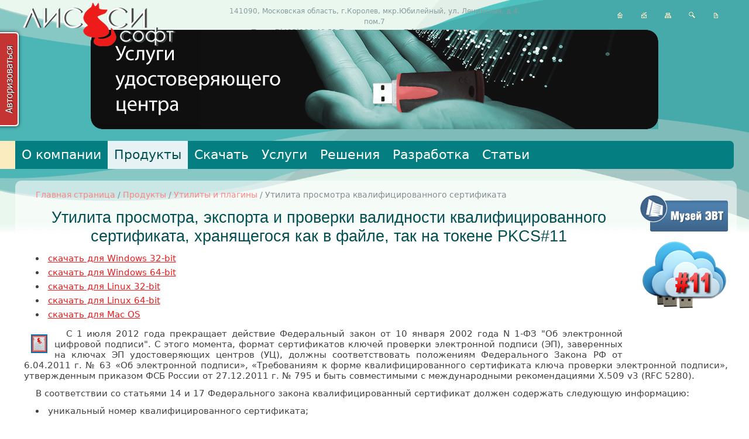

--- FILE ---
content_type: text/html
request_url: http://gtk.lissi.ru/ls_product/utils/certview_util/
body_size: 12161
content:
<!DOCTYPE HTML PUBLIC "-//W3C//DTD HTML 4.01 Transitional//EN" "http://www.w3.org/TR/html4/loose.dtd">
<html>
<head>



	<title>Утилита просмотра квалифицированного сертификата  : Утилиты и плагины : Продукты : ООО «ЛИССИ-Софт»</title>
	<link rel="stylesheet" type="text/css" href="/style.css?1">
	<meta http-equiv="Content-Type" content="text/html; charset=windows-1251">
	<meta name="site-created" content="2019-04-25 21:27:45">
	<script type="text/javascript">
	var _SEARCH_STRING="поиск по сайту...";
	</script>
	<script type="text/javascript" src="/host_const.js"></script>
	<script type="text/javascript" src="/common.js"></script>
	<script type="text/javascript" src="/hack.js"></script>
	<script type="text/javascript" src="/cls/js/JsHttpRequest.js"></script>
	<script type="text/javascript" src="/search_script.js"></script>
	<script type="text/javascript" src="/cls/js/oServer.js"></script>
	<script src="https://ajax.googleapis.com/ajax/libs/jquery/1.11.3/jquery.min.js"></script>
	<link rel="icon" href="/i/favicon.ico" type="image/x-icon">
	<link rel="shortcut icon" href="/i/favicon.ico" type="image/x-icon">
	
	<link rel="apple-touch-icon-precomposed" sizes="144x144" href="/i/touch/apple-touch-icon-144x144-precomposed.png" />
	<link rel="apple-touch-icon-precomposed" sizes="114x114" href="/i/touch/apple-touch-icon-114x114-precomposed.png" />
	<link rel="apple-touch-icon-precomposed" sizes="72x72" href="/i/touch/apple-touch-icon-72x72-precomposed.png" />
	<link rel="apple-touch-icon-precomposed" href="/i/touch/apple-touch-icon-57x57-precomposed.png" />
	<meta name="Keywords" content="просмотр и печать сертификата, x509,pkcs10,p11cert,Федеральный Закон РФ от 6.04.2011 г. № 63,certificate, blockchain, mining, блокчейн, майнинг"><meta name="Description" content="Квалифицированный сертификат должен содержать квалифицированную ЭП аккредитованного УЦ (доверенного лица аккредитованного УЦ, уполномоченного федерального органа), подтверждающую принадлежность ключа проверки ЭП владельцу квалифицированного сертификата.&lt;br&gt;Исходя из этих требований, подготовлена утилита certview. Утилита certview позволяет вывести из командной строки в стандартный вывод в удобном виде содержимое квалифицированного сертификата (X509) или запроса (PKCS#10) на выпуск квалифицированного сертификата, хранящихся в DER-кодировке в некотором файле."><meta name="robots" content="noindex"/>	<script type="text/javascript">
<!--
addListener(window, 'load', change_submenu_pos);
addListener(window, 'resize', change_submenu_pos);
addListener(window.document, 'scroll', change_submenu_pos);

addListener(window, 'load', create_pic_arr);
//-->
	</script>
		<script>
  (function(i,s,o,g,r,a,m){i['GoogleAnalyticsObject']=r;i[r]=i[r]||function(){
  (i[r].q=i[r].q||[]).push(arguments)},i[r].l=1*new Date();a=s.createElement(o),
  m=s.getElementsByTagName(o)[0];a.async=1;a.src=g;m.parentNode.insertBefore(a,m)
  })(window,document,'script','//www.google-analytics.com/analytics.js','ga');

  ga('create', 'UA-39979138-1', 'lissi.ru');
  ga('send', 'pageview');

</script>


</head>
<body >


<!--<div style="position:absolute;top:0px;left:0px;width:300px;height:229px;background:url('http://yraaa.ru/_pu/20/03244074.png')"></div>-->


<div id="shadowDiv"></div>
<div id="agreement"></div>
<script>
<!--
var txt_arr=navigator.userAgent.split("Mobile");
if(txt_arr.length>1){
	document.getElementById("agreement").style.position="absolute";
}
//-->
</script>
<div id="auth_form" class="login_frame">
<table>
<tr><td><img src="i/auth_form/f_1_1.png"></td><td class="auth_top"></td><td><img src="i/auth_form/f_1_2.png"></td></tr>
<tr><td class="auth_left"><img src="i/auth_form/f_left_top.png"></td><td>
	<iframe id="login_frame" src="/templates/login_form.tmpl.php" scrolling="no" width="350px" height="230px" frameborder="0"></iframe>
</td><td class="auth_right"><img src="i/auth_form/f_right_top.png"></td></tr>
<tr><td><img src="i/auth_form/f_2_1.png"></td><td class="auth_bottom"></td><td><img src="i/auth_form/f_2_2.png"></td></tr>
</table>
</div>
		<a href="javascript: document.show_login_form(true);" title=" Авторизоваться на сайте "><img src="i/auth_form/auth.png" id="member_vkl"></a>
	<script>
var member_obj=document.getElementById("member_vkl");
if(member_obj!=null){
	function open_member_menu(){
		move_vkladka(member_obj, true, 10, open_member_menu);
	}

	function close_member_menu(){
		move_vkladka(member_obj, false, 10, close_member_menu);
	}
	addListener(member_obj, 'mouseover', open_member_menu);
	addListener(member_obj, 'mouseout', close_member_menu);
}

var _USERS_ID=1;
var _USERS_MAIL="";
</script>

<div id="forImg">
	<div id="pic_navig">
		<a href="javascript:show_other_img(0);" id="pic_first" title=" в начало "><img src="i/pic_navig/first.png" alt=" в начало "></a>
		<a href="javascript:show_other_img(curPicNavigIndex-1);" id="pic_prev" title=" предыдущее "><img src="i/pic_navig/prev.png" alt=" предыдущее "></a>
		<a href="javascript:hide_img_div();" title=" закрыть " id="pic_close"><img src="i/pic_navig/close.png" alt=" закрыть "></a>
		<a href="javascript:show_other_img(curPicNavigIndex+1);" id="pic_next" title=" следущее "><img src="i/pic_navig/next.png" alt=" следущее "></a>
		<a href="javascript:show_other_img(arrGlobalPic.length-1);" id="pic_last" title=" в конец "><img src="i/pic_navig/last.png" alt=" в конец "></a>
	</div>
	<div id="full_pic"></div>
</div>

<div id="top_contact_info">141090, Московская область, г.Королев, мкр.Юбилейный, ул. Ленинская, д.4, пом.7<br>Тел: +7(495)120-43-51 Тех.поддержка:<b>+7 (495) 120-43-51</b>&nbsp;e-mail: <a href="mailto:support@lissi.ru">support@lissi.ru</a></div>
<div>
<a href="/" title=" Перейти на главную страницу "><img src="i/lissi_soft.png" id="logo" alt=" ООО «ЛИССИ-Софт» "></a></div><div style="display: none;"><img src="/i/ic_home_sel.png" alt=""><img src="/i/ic_contact_sel.png" alt=""><img src="/i/ic_map_sel.png" alt=""><img src="/i/ic_print_sel.png" alt=""><img src="/i/ic_search_sel.png" alt=""></div><div id="service_menu"><a href="/" title=" главная страница "><img src="/i/ic_home.png" alt=""></a><a href="/about/contact/" title=" контакты " ><img src="/i/ic_contact.png" alt=""></a><a href="/map/"><img title=" карта " src="/i/ic_map.png" alt=""></a><a href="/search/" title=' поиск '><img src="i/ic_search.png" class=serv_icon alt=""></a><a href="/print/ls_product/utils/certview_util/" title=" версия для печати " target="_blank"><img src="/i/ic_print.png" alt=""></a></div>
<script type="text/javascript">
<!--
var refArr=document.getElementById('service_menu').getElementsByTagName('a');
for(var i=0; i<refArr.length; i++){
	var imgArr=refArr[i].getElementsByTagName('img');
	addListener(imgArr[0], 'mouseover', lighted_menu);
	addListener(imgArr[0], 'mouseout', lighted_menu);
}
//-->
</script><div id="header">
<a href="" id="ramka" target=_blank><img src="i/4header/ramka.png" alt=""></a>
<a id="head0"  href="http://ca.soft.lissi.ru/price.php" title=" Средства криптографической защиты информации "><img id="head0_img" src="i/4header/0.png" alt=""></a>
<a id="head1"  href="/services/attestacia_oi/" title=" Аттестация объектов информатизации "><img id="head1_img" src="i/4header/1.png" alt=""></a>
<a id="head2"  href="/services/zashita_pdn/" title=" Защита персональных данных "><img id="head2_img" src="i/4header/2.png" alt=""></a>
<a id="head3"  href="/products/skzi/" title=""><img id="head3_img" src="i/4header/3.png" alt=""></a>
<a id="head4"  href="/products/skzi_nsd/" title=" Средства защиты информации от несанкционированного доступа "><img id="head4_img" src="i/4header/4.png" alt=""></a>
<a id="head5"  href="/services/certification/" title=" Сертификационные испытания "><img id="head5_img" src="i/4header/5.png" alt=""></a>
<a id="head6"  href="/about/licencies/"><img id="head6_img" src="i/4header/6.png" alt=""></a>
</div>
<script type="text/javascript">
<!--
addListener(document.getElementById("head0_img"), 'load', set_img_loaded);
addListener(document.getElementById("head1_img"), 'load', set_img_loaded);
addListener(document.getElementById("head2_img"), 'load', set_img_loaded);
addListener(document.getElementById("head3_img"), 'load', set_img_loaded);
addListener(document.getElementById("head4_img"), 'load', set_img_loaded);
addListener(document.getElementById("head5_img"), 'load', set_img_loaded);
addListener(document.getElementById("head6_img"), 'load', set_img_loaded);
//-->
</script><div id="menu">
	<div id="for_menu">
	<ul><li><a href='/about/'>О компании</a><ul><li><a class='' href='/about/licencies/'>Основание деятельности</a><ul><li><a class='' href='/about/licencies/licenseFSB/'>Лицензии ФСБ России</a></li><li><a class='' href='/about/licencies/fstec_license/'>Лицензии ФСТЭК</a></li><li><a class='' href='/about/licencies/attestat_accreditacii/'>Аттестат аккредитации испытательной лаборатории<br>(ФСТЭК)</a></li><li><a class='last' href='/about/licencies/uc_accreditation/'>Свидетельства Удостоверяющего Центра</a></li></ul></li><li><a class='' href='/about/news/'>Новости</a><ul><li><a href='/about/news/2012/12/'>2012</a><ul><li class='last'><a href='/about/news/2012/12/'>Декабрь</a></li></ul></li><li><a href='/about/news/2013/01/'>2013</a><ul><li><a href='/about/news/2013/01/'>Январь</a></li><li><a href='/about/news/2013/02/'>Февраль</a></li><li><a href='/about/news/2013/03/'>Март</a></li><li><a href='/about/news/2013/04/'>Апрель</a></li><li><a href='/about/news/2013/05/'>Май</a></li><li><a href='/about/news/2013/06/'>Июнь</a></li><li><a href='/about/news/2013/07/'>Июль</a></li><li><a href='/about/news/2013/08/'>Август</a></li><li><a href='/about/news/2013/09/'>Сентябрь</a></li><li><a href='/about/news/2013/10/'>Октябрь</a></li><li><a href='/about/news/2013/11/'>Ноябрь</a></li><li class='last'><a href='/about/news/2013/12/'>Декабрь</a></li></ul></li><li><a href='/about/news/2014/01/'>2014</a><ul><li><a href='/about/news/2014/01/'>Январь</a></li><li><a href='/about/news/2014/02/'>Февраль</a></li><li><a href='/about/news/2014/03/'>Март</a></li><li><a href='/about/news/2014/04/'>Апрель</a></li><li><a href='/about/news/2014/05/'>Май</a></li><li><a href='/about/news/2014/07/'>Июль</a></li><li><a href='/about/news/2014/08/'>Август</a></li><li><a href='/about/news/2014/09/'>Сентябрь</a></li><li class='last'><a href='/about/news/2014/10/'>Октябрь</a></li></ul></li><li><a href='/about/news/2015/01/'>2015</a><ul><li><a href='/about/news/2015/01/'>Январь</a></li><li><a href='/about/news/2015/02/'>Февраль</a></li><li><a href='/about/news/2015/03/'>Март</a></li><li><a href='/about/news/2015/04/'>Апрель</a></li><li><a href='/about/news/2015/05/'>Май</a></li><li><a href='/about/news/2015/06/'>Июнь</a></li><li><a href='/about/news/2015/07/'>Июль</a></li><li><a href='/about/news/2015/09/'>Сентябрь</a></li><li><a href='/about/news/2015/10/'>Октябрь</a></li><li><a href='/about/news/2015/11/'>Ноябрь</a></li><li class='last'><a href='/about/news/2015/12/'>Декабрь</a></li></ul></li><li><a href='/about/news/2016/01/'>2016</a><ul><li><a href='/about/news/2016/01/'>Январь</a></li><li><a href='/about/news/2016/02/'>Февраль</a></li><li><a href='/about/news/2016/03/'>Март</a></li><li><a href='/about/news/2016/04/'>Апрель</a></li><li><a href='/about/news/2016/05/'>Май</a></li><li><a href='/about/news/2016/08/'>Август</a></li><li class='last'><a href='/about/news/2016/09/'>Сентябрь</a></li></ul></li><li><a href='/about/news/2017/01/'>2017</a><ul><li><a href='/about/news/2017/01/'>Январь</a></li><li><a href='/about/news/2017/02/'>Февраль</a></li><li><a href='/about/news/2017/04/'>Апрель</a></li><li><a href='/about/news/2017/05/'>Май</a></li><li><a href='/about/news/2017/10/'>Октябрь</a></li><li class='last'><a href='/about/news/2017/12/'>Декабрь</a></li></ul></li><li><a href='/about/news/2018/02/'>2018</a><ul><li><a href='/about/news/2018/02/'>Февраль</a></li><li><a href='/about/news/2018/04/'>Апрель</a></li><li><a href='/about/news/2018/07/'>Июль</a></li><li><a href='/about/news/2018/08/'>Август</a></li><li><a href='/about/news/2018/09/'>Сентябрь</a></li><li><a href='/about/news/2018/11/'>Ноябрь</a></li><li class='last'><a href='/about/news/2018/12/'>Декабрь</a></li></ul></li><li><a href='/about/news/2019/03/'>2019</a><ul><li><a href='/about/news/2019/03/'>Март</a></li><li><a href='/about/news/2019/06/'>Июнь</a></li><li class='last'><a href='/about/news/2019/11/'>Ноябрь</a></li></ul></li><li><a href='/about/news/2020/01/'>2020</a><ul><li><a href='/about/news/2020/01/'>Январь</a></li><li><a href='/about/news/2020/10/'>Октябрь</a></li><li class='last'><a href='/about/news/2020/11/'>Ноябрь</a></li></ul></li><li><a href='/about/news/2024/04/'>2024</a><ul><li class='last'><a href='/about/news/2024/04/'>Апрель</a></li></ul></li><li><a href='/about/news/2025/07/'>2025</a><ul><li><a href='/about/news/2025/07/'>Июль</a></li><li class='last'><a href='/about/news/2025/09/'>Сентябрь</a></li></ul></li></ul></li><li><a class='' href='/about/clients/'>Наши клиенты</a></li><li><a class='' href='/about/partners/'>Наши партнеры</a><ul><li><a class='last' href='/about/partners/for_dillers/'>Дилерская программа</a></li></ul></li><li><a class='' href='/about/contact/'>Контакты</a></li><li><a class='last' href='/about/compatibility_certs/'>Сертификаты совместимости</a></li></ul></li><li><a href='/ls_product/' class="sel">Продукты</a><ul><li><a class='' href='/ls_product/skzi/'>СКЗИ / ЭП</a><ul><li><a class='' href='/ls_product/skzi/skzi_lirssl_csp/'>СКЗИ &laquo;ЛИРССЛ-CSP&raquo;</a></li><li><a class='' href='/ls_product/skzi/lirssl/'>СКЗИ &laquo;ЛИРССЛ-CSP&raquo;. Программный модуль<br>LIRSSL</a></li><li><a class='' href='/ls_product/skzi/LCC/'>СКЗИ &quot;ЛИРССЛ-CSP&quot;. Базовая<br>криптографическая библиотека LCC2012</a></li><li><a class='' href='/ls_product/skzi/jca/'>JCA (Java Cryptography Architecture)</a><ul><li><a class='' href='/ls_product/skzi/jca/lcjce/'>Криптопровайдер LCJCE</a></li><li><a class='' href='/ls_product/skzi/jca/lcjsse/'>Криптопровайдер LCJSSE</a></li><li><a class='' href='/ls_product/skzi/jca/lcpkcs11/'>Криптографический сервис-провайдер LCPKCS11</a></li><li><a class='last' href='/ls_product/skzi/jca/lcxmldsig/'>Криптографический сервис-провайдер LCXMLDSig</a></li></ul></li><li><a class='' href='/ls_product/skzi/PKCS11/'>СКЗИ &laquo;ЛИРССЛ-CSP&raquo;. Токены PKCS#11<br>v.2.40 семейства LS11</a></li><li><a class='' href='/ls_product/skzi/OpenSSL/'>LCSSL - ГОСТ Р 34.10-2012 и ГОСТ Р 34.11-2012  в<br>OpenSSL</a></li><li><a class='' href='/ls_product/skzi/signmaker/'>ПК &laquo;SignMaker&raquo;</a></li><li><a class='' href='/ls_product/skzi/LS11SW2016/'>Программный токен LS11SW2016</a></li><li><a class='' href='/ls_product/skzi/LS11SW/'>Библиотека и программный токен LS11SW</a></li><li><a class='' href='/ls_product/skzi/LS_HW11/'>Программно-аппаратные токены LS_HW11</a></li><li><a class='' href='/ls_product/skzi/ms_key_k/'>USB-ключи &laquo;MS_KEY K&raquo; с библиотекой<br>PKCS#11 - LSMS11</a></li><li><a class='' href='/ls_product/skzi/lsToken/'>Программно-аппаратный токен lsToken</a></li><li><a class='last' href='/ls_product/skzi/CryptoAPI/'>CryptoAPI</a></li></ul></li><li><a class='' href='/ls_product/ca_soft/'>ПО для Удостоверяющих Центров</a><ul><li><a class='' href='/ls_product/ca_soft/uc/'>ПАК &laquo;ЛИССИ-УЦ&raquo;</a><ul><li><a class='last' href='/ls_product/ca_soft/uc/uc_cabinet/'>Система формирования и управления заявками на<br>СКПЭП</a></li></ul></li><li><a class='last' href='/ls_product/ca_soft/fox-xca/'>СКЗИ &laquo;ЛИРССЛ-CSP&raquo;. Программный модуль<br>FOX-XCA </a></li></ul></li><li><a class='' href='/ls_product/skzi_nsd/'>СЗИ от НСД</a><ul><li><a class='' href='/ls_product/skzi_nsd/sms-fw/'>ПАК &laquo;Shield Multi Service-FW&raquo;</a></li><li><a class='' href='/ls_product/skzi_nsd/sfc/'>ПАК &laquo;Shield Fiber Channel&raquo; (ПАК<br>&laquo;SFC&raquo;)</a></li><li><a class='' href='/ls_product/skzi_nsd/scfw/'>ПАК &laquo;Shield Channel - FW&raquo;</a></li><li><a class='' href='/ls_product/skzi_nsd/me_fort/'>МЭ &laquo;FORT&raquo;</a></li><li><a class='last' href='http://soft.lissi.ru/about/news/2015/04/54/' target="_blank">Модуль двухфакторной аутентификации</a></li></ul></li><li><a class='sel' href='/ls_product/utils/'>Утилиты и плагины</a><ul><li><a class='' href='/ls_product/utils/p12fromcsp/'>Резервное копирование сертификатов ключей<br>проверки ЭП из криптопровайдера Microsoft CSP с<br>российской криптографией (утилита P12FromGostCSP)</a></li><li><a class='sel' href='/ls_product/utils/certview_util/'>Утилита просмотра квалифицированного сертификата </a><ul><li><a class='last' href='/ls_product/utils/certview_util/certview_download/'>Скачать утилиту certview</a></li></ul></li><li><a class='' href='/ls_product/utils/LISSICspInfo/'>LISSICspInfo</a></li><li><a class='' href='/ls_product/utils/lsp11ssl/'>Графическая утилита для тестирования СКЗИ</a></li><li><a class='' href='/ls_product/utils/PKCS11Manager-Web/'>Веб-сервис &laquo;PKCS11 Конфигуратор-Веб&raquo;<br>(&laquo;PKCS11Manager-Web&raquo;)</a><ul><li><a class='last' href='http://soft.lissi.ru/docs/PKCS11Manager_Web/index.html' target="_blank">Воспользоваться &laquo;PKCS11<br>Конфигуратор-Веб&raquo;<br>(&laquo;PKCS11Manager-Web&raquo;)</a></li></ul></li><li><a class='' href='/ls_product/utils/tsp_utils/'>Утилиты штампов времени</a></li><li><a class='' href='/ls_product/utils/p11utils/'>Утилиты для работы с токенами и смарт-картами<br>PKCS#11</a></li><li><a class='last' href='/ls_product/utils/chainfromcert/'>Утилиты для работы с сертификатами</a></li></ul></li><li><a class='' href='/ls_product/vpn/'>VPN/Tunnel/SSH</a><ul><li><a class='' href='/ls_product/vpn/lirvpn/'>СКЗИ &laquo;ЛИРССЛ-CSP&raquo; . Программный<br>модуль LIRVPN</a></li><li><a class='' href='/ls_product/vpn/lirtunnel/'>СКЗИ &laquo;ЛИРССЛ-CSP&raquo;. Программный модуль<br>LIRTUNNEL</a></li><li><a class='last' href='/ls_product/vpn/foxssh/'>ПК &laquo;FoxSSH&raquo; </a></li></ul></li><li><a class='' href='/ls_product/crypto-web/'>КриптоПлагин - универсальное средство ЭП для<br>браузеров</a><ul><li><a class='' href='/ls_product/crypto-web/nss_based_plugin/'>КриптоПлагин на базе LirSSL c поддержкой MS CSP и<br>NSS</a></li><li><a class='' href='/ls_product/crypto-web/ms_csp_plugin/'>Плагин на базе MS CSP</a></li><li><a class='' href='/ls_product/crypto-web/nss_plugin_examples/'>Приложение &laquo;Crypto-Web&raquo;<br>(&laquo;Крипто-Веб&raquo;). Примеры использования</a></li><li><a class='last' href='/ls_product/crypto-web/nss_download/'>Скачать КриптоПлагин LCSignPlugin</a></li></ul></li><li><a class='' href='/ls_product/os/'>Импортозамещение - операционные системы</a><ul><li><a class='' href='/ls_product/os/rosa_linux/'>ОС РОСА “КОБАЛЬТ” 1.0</a></li><li><a class='' href='/ls_product/os/altlinuxspt6/'>Альт Линукс СПТ 6.0 сертифицированный ФСТЭК</a></li><li><a class='last' href='/ls_product/os/linux/'>Поддержка российской криптографии в ОС семейства<br>Linux</a></li></ul></li><li><a class='' href='/ls_product/mobile_application/'>Приложения для мобильных устройств</a></li><li><a class='' href='/ls_product/price/'>Прайс-лист на продукты</a></li><li><a class='last' href='/ls_product/onlinesignweb/'>Онлайн-сервис Электронной Подписи</a></li></ul></li><li><a href='/downloads/'>Скачать</a><ul><li><a class='' href='/downloads/firefox_distrib/'>Скачать Redfox</a></li><li><a class='' href='/downloads/thunderbird_distrib/'>Скачать Mozilla Thunderbird</a></li><li><a class='' href='/downloads/seamonkey_distrib/'>Скачать SeaMonkey</a></li><li><a class='' href='/downloads/pkcs11_libs/'>Библиотеки PKCS#11 для работы с личными<br>сертификатами</a></li><li><a class='' href='/downloads/lic_and_download/'>Лицензировать и скачать продукты</a></li><li><a class='' href='/downloads/chromium_distrib/'>Скачать ChromiumGOST</a></li><li><a class='' href='/downloads/nss_lib_download/'>Скачать библиотеку NSS</a></li><li><a class='' href='ftp://soft.lissi.ru' target="_blank">FTP Сервер ЛИССИ-Софт</a></li><li><a class='' href='/downloads/download_lissi_csp/'>Скачать ПМ &laquo;ЛИССИ-CSP&raquo;</a></li><li><a class='' href='/downloads/download_guinss/'>Скачать GUINSSUtils</a></li><li><a class='' href='/downloads/download_vpngui/'>Скачать VpnGUI</a></li><li><a class='' href='/downloads/download_vtclttk/'>Конструктор GUI Visual Tcl с поддержкой<br>тематических виджетов</a></li><li><a class='' href='/downloads/cafl_63/'>Скачать приложение УЦ ФЗ-63</a></li><li><a class='last' href='/downloads/cert_request_util/'>Утилита генерации запросов на квалифицированный<br>сертификат</a></li></ul></li><li><a href='/services/'>Услуги</a><ul><li><a class='' href='/services/zashita_pdn/'>Защита персональных данных (ПДн)</a><ul><li><a class='' href='/services/zashita_pdn/zashita_pdn_form/'>Анкета для предварительной оценки стоимости работ</a></li><li><a class='last' href='/services/zashita_pdn/poryadok_provedenia/'>Порядок проведения работ по защите персональных<br>данных</a></li></ul></li><li><a class='' href='/services/attestacia_oi/'>Аттестация объектов информатизации<br>(автоматизированных систем)</a><ul><li><a class='last' href='/services/attestacia_oi/attestation_form/'>Анкета для предварительной оценки стоимости работ</a></li></ul></li><li><a class='' href='/services/certification/'>Сертификация ФСТЭК</a><ul><li><a class='' href='/services/certification/certification_form/'>Заявка на расчет сроков и стоимости<br>сертификационных испытаний</a></li><li><a class='' href='/services/certification/certification_procedure/'>Порядок проведения сертификации</a></li><li><a class='' href='/services/certification/certification_source_data/'>Исходные данные</a></li><li><a class='' href='/services/certification/trust_requirements/'>Требования доверия</a></li><li><a class='' href='/services/certification/nsd_test/'>Требования защиты от НСД</a></li><li><a class='last' href='/services/certification/certification_sroki/'>Сроки проведения сертификации</a></li></ul></li><li><a class='' href='/services/test_ca/'>Тестовый Удостоверяющий Центр</a></li><li><a class='' href='http://ca.soft.lissi.ru' target="_blank">Услуги Удостоверяющего Центра</a></li><li><a class='last' href='/services/check_show_cert/'>Сервис проверки валидности и просмотра<br>сертификата ЭЦП</a></li></ul></li><li><a href='/solution/'>Решения</a><ul><li><a class='' href='/solution/mozilla/'>Mozilla</a></li><li><a class='' href='/solution/edo_secure/'>ЭДО</a><ul><li><a class='' href='/solution/edo_secure/fox_snc/'>Secure Network Communications (Fox-SNC)</a></li><li><a class='' href='/solution/edo_secure/fox_ssf/'>Secure Store and Forward (Fox-SSF)</a></li><li><a class='last' href='/solution/edo_secure/FOXSAPCRYPTOLIB/'>FOXSAPCRYPTOLIB</a></li></ul></li><li><a class='' href='/solution/ep_means/'>Средства ЭП</a></li><li><a class='' href='/solution/android/'>Android</a><ul><li><a class='' href='/solution/android/SignMaker_A/'>Электронная подпись и шифрование на Android -<br>&laquo;SignMaker-А&raquo;</a><ul><li><a class='last' href='/solution/android/SignMaker_A/SignMaker_A_demo/'>Скачать демо-версию &laquo;SignMaker-А&raquo;</a></li></ul></li><li><a class='' href='/solution/android/PKCS11Manager_A/'>Приложение для администрирования и<br>конфигурирования токенов и смарт-карт -<br>&laquo;PKCS11 Конфигуратор-A&raquo;<br>(&laquo;PKCS11Manager-A&raquo;)</a></li><li><a class='last' href='/solution/android/ff_for_android/'>Mozilla Firefox для платформы Android</a></li></ul></li><li><a class='' href='/solution/iOS/'>iOS (iPad, iPhone)</a><ul><li><a class='last' href='/solution/iOS/SignMaker_I/'>Приложение &laquo;SignMaker-I&raquo;</a></li></ul></li><li><a class='' href='/solution/seamonkey/'>SeaMonkey</a></li><li><a class='' href='/solution/web-services/'>Веб-сервисы с российской криптографией</a></li><li><a class='' href='/solution/chromium/'>Chromium</a></li><li><a class='' href='/solution/apache_gost/'>Создание защищенных Web-сайтов/порталов.</a></li><li><a class='' href='/articles/KleopatraKmailGnuPg/' target="_blank">GnuPg-2, Kleopatra, KMail и российская<br>криптография</a></li><li><a class='' href='/solution/redfox_mac/'>Пакет  для Mac OS X</a></li><li><a class='' href='/solution/gosuslugi_linux/'>Доступ в личный кабинет на портале Госуслуг</a></li><li><a class='' href='/mail/' target="_blank"> Почтовые клиенты с поддержкой российской<br>криптографии</a></li><li><a class='' href='http://soft.lissi.ru/about/news/2015/12/65/' target="_blank">Доступ в личный кабинет налоплательщика ФНС с<br>помощью браузера Firefox с поддержкой российской<br>криптографии</a></li><li><a class='' href='/solution/ls11cloud/'>Облачный токен LS11CLOUD</a></li><li><a class='last' href='/solution/CAFL63/'>CAFL63 - Удостоверяющий Центр на базе СКЗИ<br>&laquo;ЛИРССЛ-CSP&raquo;, SQLite3 и Tcl/Tk</a></li></ul></li><li><a href='/development/'>Разработка</a><ul><li><a class='' href='/development/LirCryptoWrapper/'>Библиотека LirCryptoWrapper</a></li><li><a class='' href='/development/NSSCryptoWrapper/'>Библиотека NSSCryptoWrapper</a></li><li><a class='' href='http://soft.lissi.ru/about/news/2013/10/23/' target="_blank">Средства защиты от пиратского распространения<br>программного обеспечения</a></li><li><a class='' href='/ls_product/utils/lsp11ssl/' target="_blank">Графическая утилита для тестирования СКЗИ и<br>контроля криптографических объектов</a></li><li><a class='' href='/downloads/download_guinss/' target="_blank">Графический интерфейс для утилит NSS</a></li><li><a class='last' href='/development/lirssl_ls_nss/'>СКЗИ &laquo;ЛИРССЛ-CSP&raquo;. LS-NSS</a></li></ul></li><li><a href='/articles/' class="last">Статьи</a><ul><li><a class='' href='/articles/googlechromgost/'>О перспективах встраивания российской<br>криптографии в браузеры Chrome от Google</a></li><li><a class='' href='/articles/KleopatraKmailGnuPg/'>Kleopatra, KMail, GnuPg и российская криптография</a></li><li><a class='' href='http://soft.lissi.ru/articles/1/' target="_blank">Требования о защите информации</a></li><li><a class='' href='https://geektimes.ru/post/281890/' target="_blank">Облачный токен PKCS#11 – миф или реальность?</a></li><li><a class='' href='http://habrahabr.ru/post/310122/' target="_blank">Операционные системы: зачем они  инженеру</a></li><li><a class='' href='https://geektimes.ru/post/280268/' target="_blank">Импортозамещение при доступе в личный кабинет на<br>портале Госуслуг</a></li><li><a class='' href='https://geektimes.ru/post/282024/' target="_blank">Пакет Network Security Services и утилита oidcalc</a></li><li><a class='last' href='https://geektimes.ru/post/284626/' target="_blank">30-летие учебного пособия ОС Minix </a></li></ul></li></ul>	</div>
</div>

<div id="main">
	<div class="right_part">
	<div class=right_banner><div style="float: right; margin-bottom: 15px;"><a href="/redir.php?_link=http%3A%2F%2Fmuseum.lissi-crypto.ru&_id=16" title="Музей ЭВТ" target="_blank"><img src="/rotation/1312974059.jpg" width="150"  height="62" style="border-width: 0px;" alt=""></a></div>
<div style="float: right; margin-bottom: 15px;"><a href="/redir.php?_link=%2Fredirect.php%3Fid%3D330&_id=25" title="Криптографический облачный сервис PKCS#11" target="_blank"><img src="/rotation/1511425327.jpg" width="150"  height="118" style="border-width: 0px;" alt=""></a></div>
</div>
	</div>
	<div class=page_ref><a href="/">Главная страница</a> / <a href="/ls_product/">Продукты</a> / <a href="/ls_product/utils/">Утилиты и плагины</a> / Утилита просмотра квалифицированного сертификата </div><!--start content--><h1 align="center">Утилита просмотра, экспорта и проверки валидности квалифицированного сертификата, хранящегося как в файле, так на токене PKCS#11


</h1><ul><li><a href="http://soft.lissi.ru/docs/certview_util/certViewPKCS11_win32.exe" target="_blank">скачать для Windows 32-bit</a></li><li><a href="http://soft.lissi.ru/docs/certview_util/certViewPKCS11_win64.exe" target="_blank">скачать для Windows 64-bit</a></li><li><a href="http://soft.lissi.ru/docs/certview_util/certViewPKCS11_linux32.tar.bz2" target="_blank">скачать для Linux 32-bit</a></li><li><a href="http://soft.lissi.ru/docs/certview_util/certViewPKCS11_linux64.tar.bz2" target="_blank">скачать для Linux 64-bit</a></li><li><a href="http://soft.lissi.ru/docs/certview_util/certViewPKCS11_mac.tar.bz2" target="_blank">скачать для Mac OS</a></li></ul><p align="justify"><img src="/images/certificate_32x32_lena.png" alt="" style="border-style: none;" marker="was_stylized" width="32" vspace="10" hspace="10" height="32" contenteditable="true" border="0" align="left">С 1 июля 2012
года прекращает действие Федеральный закон от 10 января 2002 года N 1-ФЗ
"Об электронной цифровой подписи". С этого момента, формат
сертификатов ключей проверки электронной подписи (ЭП), заверенных на ключах ЭП
удостоверяющих центров (УЦ), должны соответствовать положениям Федерального
Закона РФ от 6.04.2011&nbsp;г. №&nbsp;63 «Об электронной подписи», «Требованиям
к форме квалифицированного сертификата ключа проверки электронной подписи»,
утвержденным приказом ФСБ России от 27.12.2011&nbsp;г. № 795 и быть совместимыми
с международными рекомендациями X.509 v3 (RFC 5280). </p>

<p>В соответствии
со статьями 14
и 17
Федерального закона квалифицированный сертификат должен содержать следующую
информацию:</p>

<ul><li>уникальный номер
квалифицированного сертификата;</li><li>даты начала и
окончания действия квалифицированного сертификата;</li><li>фамилия, имя и
отчество (если имеется) владельца квалифицированного сертификата - для
физического лица, либо наименование и место нахождения владельца
квалифицированного сертификата - для юридического лица, а также в случаях,
предусмотренных Федеральным законом,
фамилия, имя и отчество (если имеется) физического лица, действующего от имени
владельца квалифицированного сертификата - юридического лица на основании
учредительных документов юридического лица или доверенности (далее -
уполномоченный представитель юридического лица);</li><li>страховой номер
индивидуального лицевого счета (далее - СНИЛС) владельца квалифицированного
сертификата - для физического лица;</li><li>основной
государственный регистрационный номер (далее - ОГРН) владельца
квалифицированного сертификата - для юридического лица;</li><li>идентификационный
номер налогоплательщика (далее - ИНН) владельца квалифицированного сертификата
- для юридического лица;</li><li>ключ проверки ЭП;</li><li>наименование
используемого средства ЭП и (или) стандарты, требованиям которых соответствует
ключ ЭП и ключ проверки ЭП;</li><li>наименования
средств ЭП и средств аккредитованного УЦ, которые использованы для создания
ключа ЭП, ключа проверки ЭП, квалифицированного сертификата, а также реквизиты
документа, подтверждающего соответствие указанных средств требованиям,
установленным в соответствии с Федеральным законом;</li><li>наименование и
место нахождения аккредитованного УЦ, который выдал квалифицированный
сертификат;</li><li>номер
квалифицированного сертификата аккредитованного УЦ;</li><li>ограничения
использования квалифицированного сертификата (если такие ограничения
установлены).</li></ul><p>Квалифицированный
сертификат должен содержать квалифицированную ЭП аккредитованного УЦ
(доверенного лица аккредитованного УЦ, уполномоченного федерального органа),
подтверждающую принадлежность ключа проверки ЭП владельцу квалифицированного
сертификата. <br></p>

<p align="justify">Исходя из этих
требований, подготовлена утилита certviewpkcs11 с графическим интерфейсом, которая позволяет просматривать квалифицированные сертификаты, хранящиеся как в файлах, так и токенах/смаркартах PKCS#11, экспортировать их ф форматах DER и PEM, проверять валидность сертификатов&nbsp; по спискам отозванных сертификатов СОС/CRL, получать СОС/CRL и цепочку корневых сертификатов:</p><div><a href="javascript: open_popup('show_img.php?filepath=/images/certview_util/habr1.png', '', 800, 425)" target="_self"><img src="/images/certview_util/habr1.png" alt="" style="border-style: none;" marker="was_stylized" width="600" vspace="0" hspace="0" height="319" contenteditable="true" border="0" align=""></a></div><div><br></div><div><br></div><div>Утилита имеет интерфейс как на русском, так и английском языках:</div><div><br></div><div><a href="javascript: open_popup('show_img.php?filepath=/images/certview_util/habe2.png', '', 566, 611)" target="_self"><img src="/images/certview_util/habe2.png" alt="" style="border-style: none;" marker="was_stylized" width="600" vspace="0" hspace="0" height="582" contenteditable="true" border="0" align=""></a></div><div><br></div><div>Для проверки валидности сертификата надо нажать кнопку «Дополнительно» 
(«Additionaly») и выбрать пункт меню «Валидность по СОС/CRL» («Validaty 
by CRL») или нажать правую кнопку мыши и при нахождении курсора на 
основном информационном поле и также выбрать пункт меню «Валидность по 
СОС/CRL» («Validaty by CRL»):</div><div><br></div><div><a href="javascript: open_popup('show_img.php?filepath=/images/certview_util/habr3.png', '', 554, 567)" target="_self"><img src="/images/certview_util/habr3.png" alt="" style="border-style: none;" marker="was_stylized" width="554" vspace="0" hspace="0" height="567" contenteditable="true" border="0" align=""></a><br></div><div class=news_list style='margin-top: 1.5em; width: 75%'><b>Метки:</b> <a href='/meta?certview'>certview</a>, <a href='/meta?%EA%E2%E0%EB%E8%F4%E8%F6%E8%F0%EE%E2%E0%ED%ED%FB%E9+%F1%E5%F0%F2%E8%F4%E8%EA%E0%F2'>квалифицированный сертификат</a>, <a href='/meta?%F3%F2%E8%EB%E8%F2%E0'>утилита</a>.</div><div id="meta_recent"></div>
<script>
function show_similar_objects(){
	//oServerConnect 
	var paramObject=new Object();
	paramObject.cur_ref='/ls_product/utils/certview_util/';
	paramObject.words='certview, квалифицированный сертификат, утилита';
	paramObject.get_type='meta_similar';
	
	oServerConnect.connectToServer("/get_data.php?folder=jkjk", paramObject, get_show_similar_objects);
}

function get_show_similar_objects(result, errors){
	if(errors.length>0){
		alert(errors);
		return 0;
	}
	
	if(result==null) return 0;
	
	if(result["error"]!=null ? result["error"].length>0 : false) alert(result["error"]);
	else if(result['html'].length>0){
		document.getElementById('meta_recent').innerHTML=result['html'];
	}
}
show_similar_objects();
</script><!--end content-->


<div id="podval">
	<div id="for_counter"><div style="float: left;"><!--LiveInternet counter--><script type="text/javascript"><!--
document.write("<a href='http://www.liveinternet.ru/click' "+
"target=_blank><img src='//counter.yadro.ru/hit?t16.13;r"+
escape(document.referrer)+((typeof(screen)=="undefined")?"":
";s"+screen.width+"*"+screen.height+"*"+(screen.colorDepth?
screen.colorDepth:screen.pixelDepth))+";u"+escape(document.URL)+
";"+Math.random()+
"' alt='' title='LiveInternet: показано число просмотров за 24"+
" часа, посетителей за 24 часа и за сегодня' "+
"border='0' width='88' height='31'><\/a>")
//--></script><!--/LiveInternet--></div>

<div style="float: left;">
<!-- Rating@Mail.ru counter -->
<script type="text/javascript">//<![CDATA[
(function(w,n,d,r,s){d.write('<p><a href="http://top.mail.ru/jump?from=2280789">'+
'<img src="http://dd.cc.b2.a2.top.mail.ru/counter?id=2280789;t=58;js=13'+
((r=d.referrer)?';r='+escape(r):'')+((s=w.screen)?';s='+s.width+'*'+s.height:'')+';_='+Math.random()+
'" style="border:0;" height="31" width="88" alt="Рейтинг@Mail.ru" /><\/a><\/p>');})(window,navigator,document);//]]>
</script><noscript><p><a href="http://top.mail.ru/jump?from=2280789">
<img src="http://dd.cc.b2.a2.top.mail.ru/counter?id=2280789;t=58;js=na"
style="border:0;" height="31" width="88" alt="Рейтинг@Mail.ru"></a></p></noscript>
<!-- //Rating@Mail.ru counter -->


<!-- Yandex.Metrika counter -->
<script type="text/javascript">
(function (d, w, c) {
    (w[c] = w[c] || []).push(function() {
        try {
            w.yaCounter21249352 = new Ya.Metrika({id:21249352,
                    clickmap:true,
                    trackLinks:true,
                    accurateTrackBounce:true});
        } catch(e) { }
    });

    var n = d.getElementsByTagName("script")[0],
        s = d.createElement("script"),
        f = function () { n.parentNode.insertBefore(s, n); };
    s.type = "text/javascript";
    s.async = true;
    s.src = (d.location.protocol == "https:" ? "https:" : "http:") + "//mc.yandex.ru/metrika/watch.js";

    if (w.opera == "[object Opera]") {
        d.addEventListener("DOMContentLoaded", f, false);
    } else { f(); }
})(document, window, "yandex_metrika_callbacks");
</script>
<noscript><div><img src="//mc.yandex.ru/watch/21249352" style="position:absolute; left:-9999px;" alt="" /></div></noscript>
<!-- /Yandex.Metrika counter -->
</div></div>
	<div style="float: left;">© 2002-2025. ООО "ЛИССИ-Софт". Все права защищены<br><div>Телефон: +7(495) 120-43-51</div><div><b>Техническая поддержка:&nbsp;</b><b>+7 (495) 120-43-51</b></div>E-mail: <a href="mailto:support@lissi.ru">support@lissi.ru</a></div>
	<div style="float: left; margin-left: 2em;">Принимаем к оплате<br><img src="/i/pay_cards.png" vspace="5"></div>
</div>

</div>
</body>
</html>










--- FILE ---
content_type: text/html
request_url: http://gtk.lissi.ru/templates/login_form.tmpl.php
body_size: 975
content:
<!DOCTYPE HTML PUBLIC "-//W3C//DTD HTML 4.01 Transitional//EN" "http://www.w3.org/TR/html4/loose.dtd">
<html>
<head>
	<title></title>
	<link rel="stylesheet" type="text/css" href="/style.css">
	<link rel="stylesheet" type="text/css" href="/form_style.css">
	<meta http-equiv="Content-Type" content="text/html; charset=windows-1251">
	<meta name="site-created" content="2026-01-18 19:58:35">
	<script type="text/javascript" src="/host_const.js"></script>
	<script type="text/javascript" src="/common.js"></script>
	<script type="text/javascript" src="/hack.js"></script>
	<script type="text/javascript" src="/cls/js/JsHttpRequest.js"></script>
	<script type="text/javascript" src="/cls/js/oServer.js"></script>
	<link rel="icon" href="/i/favicon.ico" type="image/x-icon">
	<link rel="shortcut icon" href="/i/favicon.ico" type="image/x-icon"> 
</head>
<body class="empty">
<link rel="stylesheet" type="text/css" href="/cls/js/auth_style.css">
<form name="login_form" method="post" action="/login/" class="auth_forms">
<a href="javascript: self.top.document.show_login_form(false);" title=" Закрыть окно "><img src="/i/close_btn.png" style="float: right; cursor: pointer; clear: both; border: 0px;"></a>

<div align=center>
<h1 style="margin-bottom: 0px;">Форма авторизации</h1><br>
<div><div class='names'>Логин:</div><input type=text name="member_login" id="member_login" value='' maxlength=200 style='width: 320px;'></div>
<div><div class='names'>Пароль:</div><input type=password name="member_password" id="member_password" value='' maxlength=200 style='width: 320px;'></div>

<div style="margin-top: 10px;"><input class=buttons type=button onClick="javascript: check_login_form(document.login_form);" value="Авторизоваться"></div>
<div style="margin-top: 15px;"><a href="/remember" target=_self>Забыли пароль?</a></div>
</div>
<input type=hidden id="orig_page" name="orig_page" value="">
<script>
<!--
document.onload=function(){
	document.getElementById("orig_page").value=window.top.location;
}
//-->
</script>
</form>

</body>
</html>


--- FILE ---
content_type: text/html
request_url: http://gtk.lissi.ru/host_const.js
body_size: 333
content:
var SITE_HOST_NAME="gtk.lissi.ru";
var AUTHORIZED_LOGIN_IS=true;//если нет закрытой части - поставить false
var SITE_ADD_URL="/";
var EXIST_OBJ=true;
var SHOW_ADD_IMAGE_STYLE=true;
var PHP_FUNC_CONST_START='<![CDATA[func(';
var PHP_FUNC_CONST_END=')]]>';
var GALLERY_ITEM_IN_OPENWIN=false;
var SEARCH_CLOSE='закрыть';
var DOWNLOAD_FOLDER='download';
var SAVE_REF_CLICK=true;
var ORDER_SYS_ADDRESS="ordersys.lissi.ru";

var IS_GD=true;
	

--- FILE ---
content_type: text/css
request_url: http://gtk.lissi.ru/css/buttons.css
body_size: 1583
content:
/********************************************************************
	Стили кнопок
/*********************************************************************/
a .yell_btn, a .green_btn, a .red_btn  {
	text-decoration:none !important;
}

.yell_btn, .green_btn, .red_btn  {
	border-radius: 7px;
	-moz-border-radius:7px;
	-webkit-border-radius:7px;
	-o-border-radius: 7px;
	-khtml-border-radius: 7px;
	
	min-height: 41px;
	
	font-family: Arial; 
	font-weight: bold;
	font-size: 1.1em;
	text-decoration:none !important;
	
	cursor: pointer;
	
	-webkit-box-shadow: 0px 3px 5px 0px #858583;
	-moz-box-shadow: 0px 3px 5px 0px #858583;
	-ms-box-shadow: 0px 3px 5px 0px #858583;
	-o-box-shadow: 0px 3px 5px 0px #858583;
	filter: progid:DXImageTransform.Microsoft.Shadow(color='#858583', Direction=145, Strength=3);
	
	margin: 9px;
}

.yell_btn {
	background: #faf9d9 url('i/btn_yell.png') repeat-x bottom center;
	border: 1px solid #eceb77;
		
	color: #d10505;
	text-shadow: 1px 1px 1px white;
}

.yell_btn:hover{
	background: #bab95e url('i/btn_yell_over.png') repeat-x bottom center;
}

.green_btn {
	background: #0d907c url('i/btn_green.png') repeat-x bottom center;
	border: 1px solid #10b79d;
	
	color: white;
	text-shadow: 1px 1px 1px #021915;
}

.green_btn:hover{
	background: #bab95e url('i/btn_green_over.png') repeat-x bottom center;
}


.red_btn {
	background: #f6c8c7 url('i/btn_red.png') repeat-x bottom center;
	border: 1px solid #df3937;
	
	color: white;
	text-shadow: 1px 1px 1px #021915;
}

.red_btn:hover{
	background: #882322 url('i/btn_red_over.png') repeat-x bottom center;
}

--- FILE ---
content_type: text/css
request_url: http://gtk.lissi.ru/style.css
body_size: 21464
content:
@import url(css/buttons.css);

body, td, a, input, textarea, option, select {font: 15px/120% Tahoma, "Geneva CY", "DejaVu Sans", sans-serif; color: #3f4140;}
h1, h2, h3, h4 {line-height: 120%; margin-top: 0px; margin-bottom: 0.5em; margin-left: 20px; color: #034f51; font-weight: normal; font-family: Tahoma, "Helvetica CY", "Nimbus Sans L", sans-serif;}

h1 {font-size: 1.8em;}
h2 {font-size: 1.7em;}
h3 {font-size: 1.5em; color: #282b29;}
h4 {font-size: 1.4em; color: #282b29;}

ol, ul {list-style-position: inside; margin-top: 5px; margin-left: 20px; padding-left: 0px;}
ul {list-style-type: disc;}
ul ul {list-style-type: disc;}
ol {list-style-type: decimal;}
ol ol {list-style-type: lower-alpha;}
li {margin-bottom: 0.4em; margin-left: 0px; padding-left: 0px;}
form {margin: 0px 0px 0px 0px;}
p {text-indent: 20px; margin-top: 0px; margin-bottom: 0.8em;}

hr {border: 0px; border-top: 1px dotted #98acac; margin-top: 10px; clear: left; }
.ie hr {color: #98acac; border-width: 1px; height: 1px;}

table {
	border-width: 0px;
	border-collapse:collapse; 
}
td {
	padding:0px;
}
tr {
	vertical-align: top;
}

body {
	margin: 0px 0 0px 0px;
	padding: 0px 0px 0px 0px;
	/*background: #e9f7ef url('i/top.png') no-repeat top center;*/
	background: #ffffff url('i/top.png') no-repeat top center;
	background-size: contain;
	width:expression(document.body.clientWidth > 990 ? "100%" : "990px");
}
body.small {width: 100%;}

body.empty {background: url('i/auth_form/iframe_top_ptt.png') top left repeat-x #afdcdc;}


img.i25{
	width: 25px;
	height: 25px;
}
img.one{
	width: 1px;
	height: 1px;
}

image1 {
	width:auto;
	max-width:100%;
	height:auto;
}


/*****************		Стили для ссылок		*****************/
a:link, a:visited, a:hover {color: #ed1b19; font-weight: normal; text-decoration: underline; font-size: 1em;}

h1 a:link, h1 a:visited, h1 a:hover, h2 a:link, h2 a:visited, h2 a:hover, h3 a:link, h3 a:visited, h3 a:hover {font-size: 1em; line-height: 120%; color: #d82c1a; font-weight: normal; font-family: Arial Narrow, "Helvetica CY", "Nimbus Sans L", sans-serif; text-decoration: none;}
h1 a:hover, h2 a:hover, h3 a:hover {text-decoration: underline;}

a.not_line, a.not_line:link, a.not_line:visited, a.not_line:hover  {text-decoration: none;}

/*****************		Для авторизованной части		*****************/
.login_frame {visibility: hidden; position: fixed; top: 200px; left: 50%; margin-left: -175px;  z-index: 210000;}
#member_vkl {position: fixed; top: 47px; left: -10px; z-index: 180000; visibility: visible; cursor: pointer; border: 0px;}

.auth_top {background: url('i/auth_form/f_top_ptt.png') top left repeat-x transparent;}
.auth_bottom {background: url('i/auth_form/f_bottom_ptt.png') top left repeat-x transparent;}
.auth_left {background: url('i/auth_form/f_left_ptt.png') top left repeat-y transparent;}
.auth_right {background: url('i/auth_form/f_right_ptt.png') top left repeat-y transparent;}

/*****************		Стили для слоя с регламентом		*****************/
#shadowDiv {visibility: hidden; z-index: 200000; position: fixed; top: 0px; left: 0px; width: 100%; height:100%; background: #043051; opacity: 0.6; filter: alpha(opacity=60);/*background: transparent url('i/shadow_ptt.png');*/}

#reglamentDiv, #agreement {
	visibility: hidden;
	background: white; 
	border: 1px solid gray;
	width: 800px; 
	padding: 20px 0px 20px 20px; 
	z-index: 200010; 
	position: fixed;
	top:50px;
	margin-top: 40px;
	left:50%;
	margin-left: -400px;
	clip: auto;
}

#agreement {padding: 0px;}
input.buttons {background: #044e64; color: white; font-weight: bold; padding: 5px;}
input.buttons:disabled {background: gray;}

/*****************		Стили для слоя показа картинок поверх страницы		*****************/
#forImg {visibility: hidden; z-index: 300001; position: absolute; text-align: center; top: 52px; /*left:50%;*/ min-width: 200px;}
#full_pic {border: 1px solid #a5c6c3; background: #f3f9fa url('i/top.png') center -200px no-repeat;}
#full_pic  img {border: 1px solid #c1dbd9; margin: 10px;}
#pic_navig {text-align: center;}
#pic_navig img {margin: 10px; border: 0px;}

/*****************		Стили для основы		*****************/
/*#main {margin: 20px 20px 20px 20px auto; width: 96%; border-collapse: collapse; margin-top: 20px; min-width: 950px; clear: both; margin-left: 2%;}*/
/*****************		Новые стили для основы		*****************/
#main {
	display: block;
	margin: 20px 2% 0px 2%; 
	float: left;
	clear: both;
	width: 94%;
	
	border-radius: 10px 10px 0px 0px;
	-moz-border-radius: 10px 10px 0px 0px;
	-webkit-border-radius: 10px 10px 0px 0px;
	-o-border-radius:  10px 10px 0px 0px;
	-khtml-border-radius:  10px 10px 0px 0px;
	behavior: url(/PIE-1.0.0/PIE.htc);
	
	background: url('i/content_ptt.png') top left;
	/*background: #ffffff;*/
	
	padding: 1em;
	position: relative;
}

.right_part {float: right; width: /*240px*/auto; margin: 0px 0px 50px 10px; position: relative; padding: 0px;}

#logo {position: absolute; z-index: 100; margin-left: 3%; margin-top: -16px; border: 0px;}
body.small #logo {width: 130px; margin-top: 0px;}

/*****************		Стили для новостей		*****************/
.news a:link,.news  a:visited,.news  a:hover {font-size: 1.15em; display: block;}
.news div a:link,.news div a:visited,.news div a:hover {font-size: 1em; display: inline;}

.news ul {
	list-style-image: url('i/news_icon.gif');
	list-style-position: outside;
}

.news ul li {margin-bottom: 20px; }

.news .small {font-style: italic; font-size: 0.9em; color: #6f8a88;}


/*****************		Стили для шапки		*****************/
#header {width: 970px; height: 170px; margin:0 auto; margin-top: 20px; position: relative;}
#header a {position: absolute; visibility: hidden; z-index: 9; border: 0px;}

#header #ramka {position: absolute; z-index: 11; visibility: visible;}
#header img {border: 0px;}

/*****************		Стили для меню		*****************/
#menu {
	margin-top: 20px; 
	width: 96%; 
	display: block; 
	padding-left: 2%;
	margin-right: 2%;	
	background: url('i/menu_yellow_ptt.png') top left repeat-y;
	min-width: 950px;
}

#for_menu {
	/*
	padding-top: 7px; 
	padding-bottom: 9px;
	
	padding: 14px 1em 16px 0px;
	*/
	background: #057e82;
	
	border-radius: 0px 7px 7px 0px;
	-moz-border-radius: 0px 7px 7px 0px;
	-webkit-border-radius: 0px 7px 7px 0px;
	-o-border-radius: 0px 7px 7px 0px;
	-khtml-border-radius: 0px 7px 7px 0px;
	behavior: url(/PIE-1.0.0/PIE.htc);
}

/*------------	Текстовое меню ------------	*/
#menu ul {
	padding:0;
	margin:0;
	list-style: none;
	position: relative;
	
	white-space: nowrap;
	overflow: visible;
	z-index: 21;
	
	border-radius: 0px 0px 7px 7px;
	-moz-border-radius: 0px 0px 7px 7px;
	-webkit-border-radius: 0px 0px 7px 7px;
	-o-border-radius:  0px 0px 7px 7px;
	-khtml-border-radius:  0px 0px 7px 7px;
	behavior: url(/PIE-1.0.0/PIE.htc);
	
	/*margin: 10px 20px 12px 20px;*/
}

#menu  ul li {
	margin: 0px 0px 0 0;
	display: inline-block;
}

#menu  a {
	display:block;
	padding: 0.5em;
	line-height: 50px;
	text-decoration:none;
	text-align: justify;
	font: 22px/120% Tahoma, "Geneva CY", "DejaVu Sans", sans-serif;
	color: white;
}

#menu a.sel {
	background: #e6f2f3;
	color: #034f51;
}

#menu  a:hover {
	color: #034f51;
	background: #e6f2f3;
	-webkit-transition: background 0.5s ease;
}

#menu a.last {
	border-bottom-width: 0px;
}

/* скрываем выпадающие списки по умолчанию и задаем абсолютное позиционирование */
#menu ul ul {
	display: none;
	position: absolute;
	top: 100%;
	background-color: #139ca0;
}

#menu  ul ul a {
	color: white;
	font-size: 1.2em;
	margin-right: 10px;
	margin-left: 10px;
	font-size: 1em;
	padding: 0.7em;
	
	border-bottom: 1px dotted #89c9c9;
} 

/* отображаем выпадающий список при наведении */
#menu ul li:hover > ul {
	display:inherit;
}
			
/* первый уровень выпадающего списка */
#menu ul ul li {
	float:none;
	display: list-item;
	position: relative;
}

/* второй, третий и последующие уровни смещаем 2 и 3 уровни влево на значение длины первого уровня*/
#menu ul ul ul {
	position: absolute;
	top:0;
	left:100%;
	background: #47aaaa;
	margin-left: 0px;
}

#menu ul ul ul a:hover, #menu ul ul ul a.sel  {
	color: #034f51;
	background: #e6f2f3;
	
	-webkit-transition: background 0.5s ease;
	-moz-transition: background 0.5s ease;
	-ms-transition: background 0.5s ease;
	-o-transition: background 0.5s ease;
	transition: background 0.5s ease;
}

/*****************		Стили для подменю		*****************/
/*
.submenu_top {padding-left: 5px; background: url('i/sub_tl.png') top left no-repeat; height: 5px;}
.submenu_bottom {padding-left: 5px; background: url('i/sub_bl.png') top left no-repeat; height: 5px;}
.submenu_top  div, .submenu_bottom  div  {height: 5px; background: #47aaaa; margin-right: 5px;}
*/
.submenu_content {
	background: #47aaaa; 
	padding: 7px 9px 7px 9px;
	position: relative;
	float: right;
	
	border-radius: 7px;
	-moz-border-radius: 7px;
	-webkit-border-radius: 7px;
	-o-border-radius:  7px;
	-khtml-border-radius:  7px;
	behavior: url(/PIE-1.0.0/PIE.htc);
}

.submenu_content ul {
	padding: 0px;
	list-style-type: none;
	margin: 0px;
	display: block;
	float: none;
}

.submenu_content ul li {
	padding: 7px 9px 7px 9px;
	margin: 0px;
	display: block;
	float: none;
	border-bottom: 1px dotted #89c9c9;
}

.submenu_content ul a {
	padding: 9px;
	margin: 0px;
}

.submenu_content a:link, .submenu_content a:visited, .submenu_content a:hover {
	font-size: 1em;
	color: #f4faf6;
	text-decoration: none;
}

.submenu_content ul ul {margin-top: 0px; margin-bottom: 0px;}

/*
.submenu_content ul li:hover, .submenu_content li.sel,   #menu .submenu_content li.sel  {background: #e6f2f3}
.submenu_content ul li:hover a, .submenu_content li.sel a, #menu .submenu_content li.sel a{color: #034f51;}
*/
.submenu_content ul a:hover {
	color: #034f51;
	background: #e6f2f3;
	
	-webkit-transition: background 0.5s ease;
	-moz-transition: background 0.5s ease;
	-ms-transition: background 0.5s ease;
	-o-transition: background 0.5s ease;
	transition: background 0.5s ease;
}

.submenu_content ul a.last {border: 0px; }

/*****************		Стили для сервисного меню		*****************/
#service_menu {
	width: 96%;
	min-width: 950px;
	display: block;
	text-align: right;
	margin: 20px 40px 0px 0px;
	padding-right: 20px;
}

#service_menu a:link,#service_menu a:visited,#service_menu a:hover {font-size: /*0.9em*/inherit; color: white; text-decoration: none;}
#service_menu a:hover {text-decoration: underline;}

#service_menu img {margin-left: 30px; border-width: 0px;}

#top_contact_info {
	font-size: 0.8em;
	color: #889b9d;
	position: absolute;
	text-align: center;
	z-index: 0;
	margin-top: -10px;
	width: 500px;
	left:50%;
	margin-left: -250px;
	
}

#top_contact_info a:link,#top_contact_info a:visited,#top_contact_info a:hover {font-size: /*0.9em*/inherit; color: #889b9d; text-decoration: none;}
#top_contact_info a:hover {text-decoration: underline;}

/*****************		Стили для капчи		*****************/
#cifir_img {margin-right: 10px;}

/*****************		Стили для содержимого		*****************/
.seven {width: 7px; height: 7px; margin: 0px;}
.not_marg { margin: 0px;}
.red {color: #ed1b19}
#error_span {color: #ed1b19; font-weight: bold;}
#result_span {color: #03afad; font-weight: bold;}

/*****************		Для баннеров		*****************/
.for_banner {border: 1px solid #dae1e5; margin-top: 5px; height: auto; display: block;}
.for_banner div {position: relative; padding: 17px 24px 22px 22px; background: transparent url('i/white_ang_2_1.gif') right top no-repeat; left: 1px; top: -1px; height: auto;}
.for_banner div div {background: transparent url('i/t1x1.gif') left bottom no-repeat; float: left; margin: 10px;}

.for_banner_right {float: right; margin: 0px 0px 20px 20px; width: 220px; text-align: right; position: relative; z-index: 100;}

.right_banner {float: left; width: 155px; height: auto; margin: 5px 0px 10px 15px; padding-top: 5px; position: relative;}

/*****************		Стили для подвала		*****************/
/*
#podval {
	font-size: 0.75em;
	color: #938b70;
	padding: 15px 20px 15px 20px;
	background: #faecbf;
}
*/
#podval {
	display: block;
	float: left;
	width: 100%;
	position: relative;
	font-size: 0.72em;
	color: #938b70;
	padding: 1em 1em 1em 1.9em;
	background: #faecbf;
	margin: 1em 1em 2em -1.5em;
	height: auto;
}

#podval a:link, #podval a:visited, #podval a:hover {color: #938b70; text-decoration: none;}
#podval a:hover {text-decoration: underline;}

/*****************		Стили для панели навигации		*****************/
div.navig_page {
	margin-left: 20px;
	margin-top: 20px;
	display: block;
	clear: both;
}

.navig_page div {
	display: inline;
	margin-left: 20px;
}

.navig_page div div {
	margin-left: 0px;
	display: inline;
	color: #a8a8a8;
}

.numbers {
	margin: 7px 10px 0px 7.2em;
	display: block;
	color: #11262f;
	white-space: nowrap;
}
.numbers a {float: left; margin-right: 5px; display: inline;}
.numbers .sel_page {
	float: left;
	color: #11262f;
	background-color: #f4f4f4;
	padding: 0px 3px 1px 3px;
	margin-right: 5px;
}
.numbers div {float: left;}

/*****************		Стили для цитаты		*****************/
.citata_left, .citata_right, .citata_center {
	background-color: #f9f2dc;
	padding: 10px;
	color: #818c91;
	font-size: 1.1em;
}

.citata_left {
	border-right: 3px solid #057e82;
	float: left;
	margin: 15px 15px 15px 0px;
	width: 250px;
}
.citata_right {
	border-left: 3px solid #057e82;
	float: right;
	margin: 15px 0px 15px 15px;
	width: 250px;
}
.citata_center {
	float: none;
	display: block;
	border-left: 3px solid #057e82;
	padding: 10px;
	margin: 15px 15px 15px 15px;
}

/*****************		Стили для оформления изображения		*****************/
div.img_style {
	background: #f3f9fa url('i/top.png') center -200px no-repeat;
	border: 1px solid #a5c6c3;
	overflow: hidden;
	padding: 10px;
}
div.img_style  img {border: 1px solid #c1dbd9;}


/*****************		Стили для оформления галереи		*****************/
#gallery td {padding: 10px;}
#gallery a {font-size: 1.1em;}

#gallery_medium_container {
	float: right;
	margin-left: 10px;
}

#gallery_medium_container.one_img {
	float: none;
	display: block;
	text-align: center;
	margin-top: 20px;
}

#title_div {
	float: left;
	clear: left;
	padding: 10px 0px 10px 0px;
}

#gallery_navig {float: none; margin-bottom: 20px; width: auto; display: block; clear: top;;}

div.gallery_body_item {float: left; margin: 0px 20px 20px 0px; }

/*****************		Стили для поиска		*****************/
.search_div {margin-top: 5px; background: #d82b1a url('i/red_ptt.jpg') left bottom repeat-x; height: 7em; white-space: nowrap;}
.search_div div {background: transparent url('i/red_ang_2_2.gif') right bottom no-repeat; height: 7em;}
.search_div div div {background: transparent url('i/red_ang_2_1.gif') left bottom no-repeat; /*padding: 10px 24px 15px 22px;*/ height: 7em;}

.search_div h1, .search_div h2, .search_div h3, .search_div h4 { margin-left: 0px; color: white;}

input#searchField, input.txt_ctrl{
	background: white;
	width: 200px;
	color: #354952;
}
input#searchField {float: left}

div#search_result_div {
	width: 206px;
	border: 1px solid #bdbbb9;
	background-color: white;
	position: absolute;
	visibility: hidden;
	top: 400px;
	left: 100px;
}

a.search_word:link, a.search_word:visited, a.search_word:hover {
	font-size: 0.9em;
	color: #47443f;
	font-weight: normal;
	text-decoration: none;
}

div.search_word {
	padding: 1px 5px 1px 5px;
}

.search_btn {
	float: left;
	width: 68px;
	height: 29px;
	border: 0px;
	cursor: pointer;
	margin-left: 13px;
}
#search_form , #search_form_is {display: block; float: none; margin: 10px 24px 15px 0px;}

.show_search {background-color: #FFCC00; font-weight: normal; color:black; display: inline; clear: none;}

/*****************		Стили для content manager		*****************/
div.visual_osnova {
	position: relative;
	display: block;
}
div.visual_content {
	background-color: #d8e0e6;
	position: relative;
	display: block;
	width: 100%;
	height: 100%;
	padding: 5px;
	border: 1px solid black;
}
div.visual, div.visual_ie {
	border: 1px solid black;
	position: absolute;
	padding: 5px;
	color: white;
	font-weight: bold;
}
div.visual {
	background-image: url('i/div_fon.png');
}
div.visual_ie {
	background-color: #0254b1;
	filter: alpha(opacity=30, finishOpacity=30, style=0);
}

/*****************		Дополнительные многократно используемые стили		*****************/
div.small_header, div.page_ref {
	display: block;
	font-size: 0.9em;
	color: #818c91;
}

div.page_ref {margin-left: 20px; margin-bottom: 1em;}

div.page_ref a:link, div.page_ref a:visited {text-decoration: none; color: #fc8583;}
div.page_ref a:hover {text-decoration: underline; color: #fc8583;}

.news a.page_ref:link, .news a.page_ref:visited {font-size: 0.9em; display: inline; font-style: italic; text-decoration: none;}
.news a.page_ref:hover {font-size: 0.9em; display: inline; font-style: italic; text-decoration: underline;}

.submenu_content a.rss_ref {display: block; border-top: 1px dotted #89c9c9; padding-top: 10px; padding-bottom: 10px;}

div.news_list {
	clear: left;
	margin-bottom: 1.3em;
	float: left;
	display: inline;
	position: relative;
}

.main {clear: left;}
.main div.news li a {font-size: 1em;}
.main  h3 {margin-left: 10px;}

div.news ul {list-style-type: none; margin-left: 10px;}

img.rss_ic {
	border: 0px;
	display: inline;
	vertical-align: bottom;
	margin-right: 0.8em;
	margin-left: 1em;
}

.submenu_content  img.rss_ic {margin-left: 0px;}

.italic_sm {font-style: italic; font-size: 0.9em}

.white_td, .with_b {background: white; padding: 5px;}
.with_b .blue {background-color: #eaf5f8;}

.hidden {display: none;}

.product_comment {margin-top: 10px; padding: 5px; font-size: 0.9em; border: 2px solid #6293a1; color: #7c7d7c;}
#border_table .product_comment {border: 0px; margin-top: 5px; }

/*****************		Стили для счётчиков		*****************/
#for_counter{
	float: right;
	margin-left: 40px;
}

/*****************		Стили для small window		*****************/
td.sky_sm{
	background: #88cbf3 url('i/sky_ptt.jpg') no-repeat 0px 0px;
	height: 40px;
}

img.logo_top_sm {
	width: 51px;
	height: 11px;
	margin: 29px 9px 0px 28px;
	float: left;
}

td.top_sm {
	border-bottom: 1px solid #fefefe;
	background: transparent url('i/top_ptt.jpg') repeat-x 0px 17px;
	padding-bottom: 10px;
}

img.logo_bot_sm {
	border-width: 0px;
	width: 51px;
	height: 53px;
	margin: 0px 9px 0px 28px;
	float: left;
}

img.name_sm {
	width: 118px;
	height: 37px;
	float: left;
	margin: 8px 16px 0px 0px;
	border-width: 0px;
}
td.podval_sm {
	border-top: 1px solid #3b392f;
	background: #4d4b3e url('i/podval_ptt.jpg') repeat-x bottom left;
	font-size: 0.7em;
	color: #acab9b;
}

/*****************		Для мета-тэгов		*****************/
#meta_recent  {float: left; clear: left; display: inline;}
.meta .small_header {display: inline;}
.meta li {margin-bottom: 15px}
#meta_recent  .meta {font-size: 0.9em}
#meta_recent  .meta li {margin-bottom: 0px;}

/*****************		for table *****************/
#border_table {border-collapse: separate; background-color: #4c9c9f;}
#border_table td {padding: 5px; background: white;}
#border_table .title, #border_table th {background-color: /*#4bb6b5*/#87c8c5; border: 0px; text-align: center; padding: 10px; color: #034f51; vertical-align: top; font-weight: bold;}
#border_table  li {list-style-position: outside;}
#border_table td.price {color: #034f51; text-align: right;}
#border_table .title .left {text-align: left;}

/*****************		Стили для дерева объектов сущности с AJAX		*****************/
#tree_catalog,  #tree_catalog ul {list-style-type: none; list-style-position: outside; margin-left: 0px; padding-left: 0px;}
#tree_catalog ul {margin-left: 25px;}
#tree_catalog li {margin-left: 0px;}
#tree_catalog span {font-weight: bold; text-decoration: none; font-size: 1.3em; color: #000000; margin-right: 5px; cursor: pointer;}
a.name_reference:link, a.name_reference:visited, a.name_reference:hover {color: #1ba9cf; font-weight: normal; text-decoration: none; font-size: inherit}

/*****************		Стили для иконок на главной странице		*****************/
.icon_div {float: left; margin: 0px 10px 10px 0px; width: 280px; min-height: 130px; /*border: 1px solid blue;*/}
.icon_div a {font-size: 1.8em; text-decoration: none;}
.linux .icon_div a {letter-spacing: -1pt; font-size: 1.7em; }
.icon_div  img {width: 120px; height: 120px; margin-right: 10px;}


/**************************************************************************
	стили для формы с получением лицензии на LS11SW2016
**************************************************************************/
#req_comm{
	font-style: italic;
}

fieldset {
	width: auto;
	float: left;
	margin-bottom: 1em;
}

#down_div {
	float: right;
	margin-left: 1em;
}

#down_div a {
	float: left;
	clear: left;
	font-size: 1.3em;
	text-decoration: none;
}

#down_div a:hover {text-decoration: underline; }

#down_div  img {
	margin: 0px 10px 10px 0px;
	cursor: pointer;
	margin-right: 20px;
}

#down_div  img.not { margin-right: 2px;} 

#to_step0_ref {display: none; clear: both; margin-top: 1em;}

/**************************************************************************
	стили для разбора сертификатов
**************************************************************************/

#cert_info_div, #cert_info_ru, #cert_info_en {
	/*
	float: left;
	width: 75%;
	border: 1px solid red;
	*/
}

.cert_tab td {
	font-family: monospace;
}

.cert_tab  .left {
	padding-left: 2em;
}

.cert_tab .right {
	padding-left: 1em;
}


--- FILE ---
content_type: text/css
request_url: http://gtk.lissi.ru/form_style.css
body_size: 410
content:
td.ctrl_text_0 {text-align: right; font-weight: bold; padding: 5px;}
td.ctrl_item_0 {padding: 5px;}
td.ctrl_text_1 {text-align: right; font-weight: bold; padding: 5px;}
td.ctrl_item_1 {padding: 5px;}

/*input.buttons {background-color: #47aaaa; color: #f4faf6; font-size: 1.16em;}*/
input.buttons {background: #044e64; color: white; font-weight: bold; padding: 5px;}
input.buttons:disabled {background: gray;}


--- FILE ---
content_type: application/x-javascript
request_url: http://gtk.lissi.ru/hack.js
body_size: 6739
content:
//хак для центральной картинки для ie
	
var _MAX_WIDTH=1248;
var _MIN_WIDTH=735;
var _LEFT_MAX=146;
	
var cssFix = function(){
	var u = navigator.userAgent.toLowerCase(),
	addClass = function(el,val){
		if(!el.className) {
			el.className = val;
		}
		else {
			var newCl = el.className;
			newCl+=(" "+val);
			el.className = newCl;
		}
	},
	is = function(t){return (u.indexOf(t)!=-1)};
	addClass(document.getElementsByTagName('html')[0],[
		(!(/opera|webtv/i.test(u))&&/msie (\d)/.test(u))?('ie ie'+RegExp.$1)
		:is('firefox/2')?'gecko ff2'
		:is('firefox/3')?'gecko ff3'
		:is('gecko/')?'gecko'
		:is('chrome')?'chrome'
		:is('opera/9')?'opera opera9':/opera (\d)/.test(u)?'opera opera'+RegExp.$1
		:is('konqueror')?'konqueror'
		:is('applewebkit/')?'webkit safari'
		:is('mozilla/')?'gecko':'',
		(is('x11')||is('linux'))?' linux'
		:is('mac')?' mac'
		:is('win')?' win':''
	].join(" "));
}();

//в IE м Firefox не работает абсолютное позиционирование подменю
//еще надо изменять ширину слоя gallery
function change_submenu_pos(el){
	/*
	var menu_obj=document.getElementById("for_menu");
	if(menu_obj!=null){
	
		var arrDivs=menu_obj.getElementsByTagName("div");
		
		for(var i=0; i<arrDivs.length; i++){
			if(arrDivs[i].className!="right_part") continue;
			
			var parLi=arrDivs[i].parentNode;
			
			var pos_obj=getElementPosition2(parLi);
			arrDivs[i].style.left=pos_obj.left+"px";
			
		}
	}
	*/
	
	var gal_obj=document.getElementById("gallery");
	if(gal_obj==null) return 0;
	
	//1. Надо взять ширину content и вычесть ширину right_part
	try{
		var content_obj=document.getElementById("content");
		var right_obj;
		
		//ищем подменю
		var div_arr=content_obj.getElementsByTagName("div");
		for(var i=0; i<div_arr.length; i++){
			if(div_arr[i].className=="right_part"){
				right_obj=div_arr[i];
				break;
			}
		}
		var pos1=getElementPosition("content");
		var pos2=getElementPosition2(right_obj);
		
		gal_obj.style.width=pos1.width-pos2.width-50;
	}catch(err){};
	
}


var addListener = function() { 
    if ( window.addEventListener ) { 
        return function(el, type, fn) { 
            el.addEventListener(type, fn, false); 
        }; 
    } else if ( window.attachEvent ) { 
        return function(el, type, fn) { 
            var f = function() { 
                fn.call(el, window.event); 
            }; 
            el.attachEvent('on'+type, f); 
        }; 
    } else { 
        return function(el, type, fn) { 
            element['on'+type] = fn; 
        } 
    } 
}();

var removeListener = function() { 
    if ( window.removeEventListener ) { 
        return function(el, type, fn) { 
            el.removeEventListener(type, fn, false); 
        }; 
    } else if ( window.detachEvent ) { 
        return function(el, type, fn) { 
            var f = function() { 
                fn.call(el, window.event); 
            }; 
            el.detachEvent('on'+type, f); 
        }; 
    } else { 
        return function(el, type, fn) { 
            element['on'+type] = fn; 
        } 
    } 
}();

//*****************************************************************
//		Для картинок
//*****************************************************************
var arrGlobalPic=new Array();

function create_pic_arr(el){
	var arrSrc=new Array();// для хранения src
	var arrWidths=new Array();
	
	//1. Сначала берем все img
	var arrObj=document.getElementsByTagName("img");
	
	for(var i=0; i<arrObj.length; i++){
		var attr=arrObj[i].getAttribute("marker");
		if(attr==null) continue;
		
		//пробуем взять родительский тэг <a>
		var parNode=arrObj[i].parentNode;
		var was_found_big=false;
		
		if(parNode.nodeName.toString().toLowerCase()=="a"){
			//смотрим href
			var curHref=parNode.getAttribute("href");
			var arrTmp=curHref.split("show_img.php?filepath=");
			was_found_big=true;
			
			var arrParam=get_param_from_open_popup_func(curHref);
			arrSrc.push(arrParam[0]);
			arrWidths.push({width: arrParam[1], height: arrParam[2]});
		}
		
		if(!was_found_big){
			//берем ссылку и величины по картинке
			if(arrObj[i].src!=null ? arrObj[i].src.length>0 : false){
				
				curSrc=remove_host_name_from_src(arrObj[i].src);
				
				arrSrc.push(curSrc);
				
				//величины
				var width=arrObj[i].getAttribute("width");
				if(width==null) width=0;
				
				var height=arrObj[i].getAttribute("height");
				if(height==null) height=0;
				
				arrWidths.push({width: width, height: height});
			}
		}
	}
	
	// 2. теперь берем все ссылки с "show_img.php?filepath="
	var arrObj=document.getElementsByTagName("a");
	
	for(var i=0; i<arrObj.length; i++){
		var curHref=arrObj[i].getAttribute("href");
		if(curHref==null) continue;
		
		var arrTmp=curHref.split("show_img.php?filepath=");
		
		if(arrTmp.length<2) continue;
		
		var arrParam=get_param_from_open_popup_func(curHref);
		
		if(arrSrc.inArray(arrParam[0])) continue;
		
		arrSrc.push(arrParam[0]);
		arrWidths.push({width: arrParam[1], height: arrParam[2]});
	}
	
	// 3. Готовимся к сортировке
	var all_text=document.body.innerHTML;
	
	for(var i=0; i<arrSrc.length; i++){
		if(arrSrc[i].length<1) continue;
		// 3.1 выясняем позицию картинки в тексте
		var arrTmp=all_text.split(arrSrc[i]);
		
		arrGlobalPic.push({src: arrSrc[i], width: arrWidths[i].width, height: arrWidths[i].height, pos: arrTmp[0].length});
	}
	
	// 4. Сортируем массив картинок
	if(arrSrc.length>1) arrGlobalPic.sort(sPos);
	
	//alert(arrGlobalPic[1].src+", "+arrGlobalPic[1].width+", "+arrGlobalPic[1].height);
}

//удаляет префикс с хостом из начала ссылки
function remove_host_name_from_src(curSrc){
	var arrTmp=curSrc.split(SITE_HOST_NAME);
	
	if(arrTmp.length<2) return curSrc;
	return arrTmp[1];
}

//по значению href возвращает src, width, height
function get_param_from_open_popup_func(curHref){
	var arrTmp=curHref.split("show_img.php?filepath=");
	
	if(arrTmp.length<2) return new Array('', 0, 0);
	
	var arrReturn=new Array();
	
	var arrTmp2=arrTmp[1].split(" ");
	arrReturn.push(arrTmp2[0].substr(0, arrTmp2[0].length-2));
	arrReturn.push(arrTmp2[2].substr(0, arrTmp2[2].length-1));
	arrReturn.push(arrTmp2[3].substr(0, arrTmp2[3].length-1));
	
	return arrReturn;
}

function sPos(i, ii) { // По позиции (возрастание)
 if (i.pos > ii.pos) return 1;
 else if (i.pos < ii.pos) return -1;
 else return 0;
}

function clear_markers(){
	var arrImg=document.getElementsByTagName("img");
	for(var i=0; i<arrImg.length; i++){
		var attr=arrImg[0].getAttribute("marker");
		if(attr!=null) arrImg[0].removeAttribute("marker");
	}
}

--- FILE ---
content_type: text/plain; charset=UTF-8
request_url: http://gtk.lissi.ru/get_data.php?folder=jkjk&time=1768751846673&PHPSESSID=1837e8cc6cda588f5f8eeae7621af524&JsHttpRequest=17687518466920-xml
body_size: 783
content:
{"id":"17687518466920","js":{"html":"<b>\u0421\u0445\u043e\u0436\u0438\u0435 \u0442\u0435\u043c\u044b:<\/b><br><ol class=meta><li><div class=small_header>\u0421\u0442\u0440\u0430\u043d\u0438\u0446\u0430 \u0441\u0430\u0439\u0442\u0430: <a href='\/ls_product\/utils\/certview_util\/certview_download\/' class=bigger>\u0421\u043a\u0430\u0447\u0430\u0442\u044c \u0443\u0442\u0438\u043b\u0438\u0442\u0443 certview<\/a> (\u041f\u043e\u043d\u0435\u0434\u0435\u043b\u044c\u043d\u0438\u043a, 04 \u0414\u0435\u043a\u0430\u0431\u0440\u044f 2017 \u0433. 10:59:35)<\/div><\/li><li><div class=small_header>\u0421\u0442\u0440\u0430\u043d\u0438\u0446\u0430 \u0441\u0430\u0439\u0442\u0430: <a href='\/ls_product\/utils\/' class=bigger>\u0423\u0442\u0438\u043b\u0438\u0442\u044b \u0438 \u043f\u043b\u0430\u0433\u0438\u043d\u044b<\/a> (\u0421\u0440\u0435\u0434\u0430, 16 \u042f\u043d\u0432\u0430\u0440\u044f 2019 \u0433. 11:32:40)<\/div><\/li><li><div class=small_header>\u0421\u0442\u0440\u0430\u043d\u0438\u0446\u0430 \u0441\u0430\u0439\u0442\u0430: <a href='\/ls_product\/utils\/LISSICspInfo\/' class=bigger>LISSICspInfo<\/a> (\u0421\u0440\u0435\u0434\u0430, 06 \u0414\u0435\u043a\u0430\u0431\u0440\u044f 2017 \u0433. 11:26:08)<\/div><\/li><li><div class=small_header>\u041d\u043e\u0432\u043e\u0441\u0442\u0438: <a href='\/about\/news\/2014\/02\/33\/' class=bigger>\u0420\u0435\u0437\u0435\u0440\u0432\u043d\u043e\u0435 \u043a\u043e\u043f\u0438\u0440\u043e\u0432\u0430\u043d\u0438\u0435  \u043b\u0438\u0447\u043d\u044b\u0445 \u0441\u0435\u0440\u0442\u0438\u0444\u0438\u043a\u0430\u0442\u043e\u0432 \u043a\u043b\u044e\u0447\u0435\u0439 \u043f\u0440\u043e\u0432\u0435\u0440\u043a\u0438 \u042d\u041f \u043f\u043e \u0413\u041e\u0421\u0422 \u0420 34.10-2001 \u0438 \u0413\u041e\u0421\u0422 \u042034.10-2012  \u0438\u0437 \u043a\u0440\u0438\u043f\u0442\u043e\u043f\u0440\u043e\u0432\u0430\u0439\u0434\u0435\u0440\u0430  MS CSP \u0441 \u0440\u043e\u0441\u0441\u0438\u0439\u0441\u043a\u043e\u0439 \u043a\u0440\u0438\u043f\u0442\u043e\u0433\u0440\u0430\u0444\u0438\u0435\u0439<\/a> (\u0421\u0440\u0435\u0434\u0430, 12 \u0424\u0435\u0432\u0440\u0430\u043b\u044f 2014 \u0433. 13:19:40)<\/div><\/li><li><div class=small_header>\u0421\u0442\u0440\u0430\u043d\u0438\u0446\u0430 \u0441\u0430\u0439\u0442\u0430: <a href='\/ls_product\/utils\/chainfromcert\/' class=bigger>\u0423\u0442\u0438\u043b\u0438\u0442\u044b \u0434\u043b\u044f \u0440\u0430\u0431\u043e\u0442\u044b \u0441 \u0441\u0435\u0440\u0442\u0438\u0444\u0438\u043a\u0430\u0442\u0430\u043c\u0438<\/a> (\u0412\u0442\u043e\u0440\u043d\u0438\u043a, 12 \u041c\u0430\u0440\u0442\u0430 2019 \u0433. 21:42:37)<\/div><\/li><\/ol>"},"text":""}